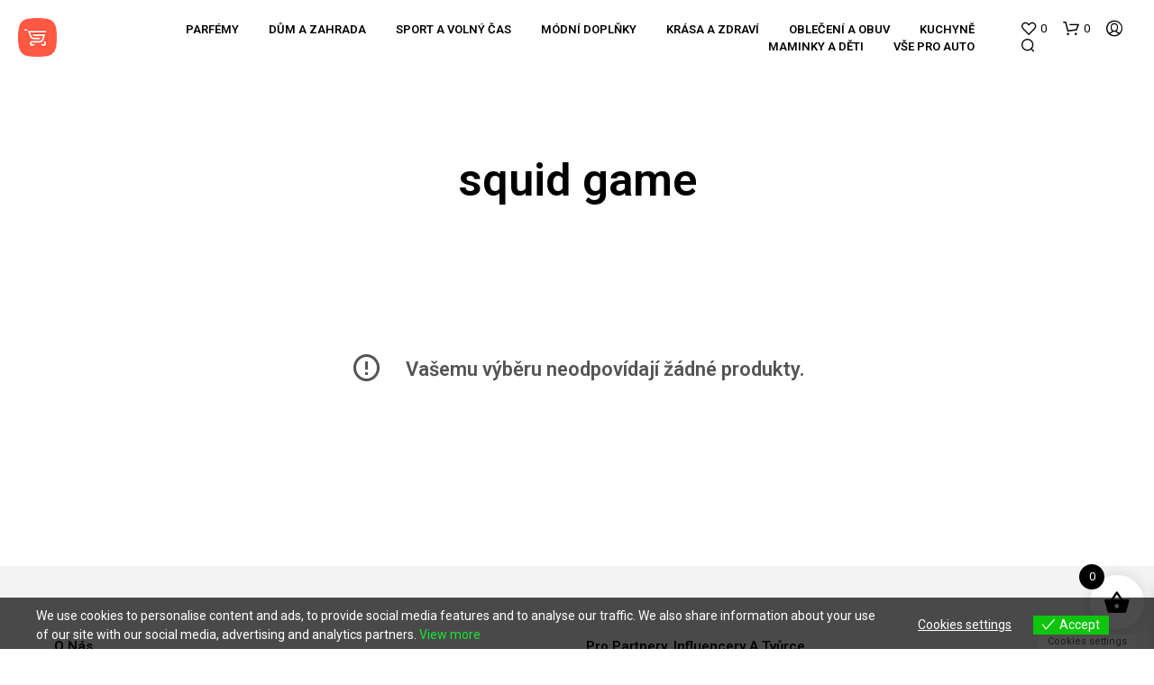

--- FILE ---
content_type: text/css
request_url: https://www.shopee.cz/wp-content/plugins/woocommerce-accepted-payment-methods/assets/css/style.css?ver=6.8.3
body_size: 480
content:
ul.accepted-payment-methods {
  margin-left: 0;
  margin-right: 0;
  padding-left: 0;
  padding-right: 0;
  list-style: none;
}
ul.accepted-payment-methods:after {
  content: "";
  display: block;
  clear: both;
}
ul.accepted-payment-methods li {
  padding-left: 0;
  margin-left: 0;
  list-style: none;
  display: inline;
  margin-right: .5em;
}
ul.accepted-payment-methods li span {
  display: inline-block;
  padding: 4px;
  background: #fff;
  -webkit-border-radius: 3px;
  -moz-border-radius: 3px;
  border-radius: 3px;
  width: 50px;
  height: 16px;
  text-align: left;
  text-indent: -999em;
  background-position: 4px 4px;
  background-repeat: no-repeat;
  box-sizing: content-box;
}
ul.accepted-payment-methods li.visa span {
  background-image: url(../images/visa.png);
}
ul.accepted-payment-methods li.paypal span {
  width: 61px;
  background-image: url(../images/paypal.png);
}
ul.accepted-payment-methods li.mastercard span {
  width: 26px;
  background-image: url(../images/mastercard.png);
}
ul.accepted-payment-methods li.maestro span {
  width: 26px;
  background-image: url(../images/maestro.png);
}
ul.accepted-payment-methods li.google span {
  width: 77px;
  background-image: url(../images/google.png);
}
ul.accepted-payment-methods li.american-express span {
  width: 18px;
  background-image: url(../images/amex.png);
}
ul.accepted-payment-methods li.discover span {
  width: 96px;
  background-image: url(../images/discover.png);
}
ul.accepted-payment-methods li.bitcoin span {
  width: 77px;
  background-image: url(../images/bitcoin.png);
}
ul.accepted-payment-methods li.cash-on-delivery span {
  width: 27px;
  background-image: url(../images/cod.png);
}
ul.accepted-payment-methods li.dankort span {
  width: 29px;
  background-image: url(../images/dankort.png);
}
@media only screen and (-webkit-min-device-pixel-ratio: 2), only screen and (min--moz-device-pixel-ratio: 2), only screen and (-o-min-device-pixel-ratio: 2/1) {
  ul.accepted-payment-methods li.visa span {
    background-image: url(../images/visa@2x.png);
    background-size: 50px 16px;
  }
  ul.accepted-payment-methods li.paypal span {
    background-image: url(../images/paypal@2x.png);
    background-size: 61px 16px;
  }
  ul.accepted-payment-methods li.mastercard span {
    background-image: url(../images/mastercard@2x.png);
    background-size: 26px 16px;
  }
  ul.accepted-payment-methods li.maestro span {
    background-image: url(../images/maestro@2x.png);
    background-size: 26px 16px;
  }
  ul.accepted-payment-methods li.google span {
    background-image: url(../images/google@2x.png);
    background-size: 77px 16px;
  }
  ul.accepted-payment-methods li.american-express span {
    background-image: url(../images/amex@2x.png);
    background-size: 18px 16px;
  }
  ul.accepted-payment-methods li.discover span {
    background-image: url(../images/discover@2x.png);
    background-size: 96px 16px;
  }
  ul.accepted-payment-methods li.bitcoin span {
    background-image: url(../images/bitcoin@2x.png);
    background-size: 77px 16px;
  }
  ul.accepted-payment-methods li.cash-on-delivery span {
    background-image: url(../images/cod@2x.png);
    background-size: 27px 16px;
  }
  ul.accepted-payment-methods li.dankort span {
    background-image: url(../images/dankort@2x.png);
    background-size: 29px 16px;
  }
}


--- FILE ---
content_type: text/css
request_url: https://www.shopee.cz/wp-content/themes/shopkeeper/css/plugins/elementor.css?ver=7.6
body_size: -83
content:
.elementor-editor-active #st-container {
  opacity: 1; }


--- FILE ---
content_type: text/css
request_url: https://www.shopee.cz/wp-content/plugins/shopkeeper-extender/includes/social-sharing/assets/css/social-sharing.min.css?ver=6.8.3
body_size: 443
content:
@media only screen and (max-width:1201px){.product_socials_wrapper{display:table;width:100%;text-align:center;padding:20px 0;border-top-width:1px;border-top-style:solid}.product_socials_wrapper .product_socials_wrapper_inner,.product_socials_wrapper .share-product-text{display:table-cell;vertical-align:middle;width:50%}.product_socials_wrapper .share-product-text{font-size:10px;text-transform:uppercase;font-weight:bold;text-align:left}.product_socials_wrapper .product_socials_wrapper_inner{text-align:right}.product_socials_wrapper .product_socials_wrapper_inner a{padding-right:10px}}@media only screen and (min-width:1201px){.product_socials_wrapper{position:fixed;top:430px;right:100%;z-index:999;-webkit-transition:all .5s;-o-transition:all .5s;transition:all .5s;-webkit-animation:slide-in-from-left;animation:slide-in-from-left;-webkit-animation-duration:3s;animation-duration:3s;-webkit-animation-delay:1.5s;animation-delay:1.5s;-webkit-animation-fill-mode:forwards;animation-fill-mode:forwards;-webkit-animation-timing-function:ease-in-out;animation-timing-function:ease-in-out;-webkit-transform:translateX(0);-ms-transform:translateX(0);transform:translateX(0)}.product_socials_wrapper .share-product-text{display:none}.product_socials_wrapper .product_socials_wrapper_inner a{display:block;-webkit-box-shadow:0px 4px 8px 0px rgba(0, 0, 0, 0.1);box-shadow:0px 4px 8px 0px rgba(0, 0, 0, 0.1);border-radius:50%;text-align:center;padding-top:10px;margin:10px 0;width:38px;height:38px}.product_socials_wrapper .product_socials_wrapper_inner a:first-child{margin-top:0}}@-webkit-keyframes slide-in-from-left{0%{-webkit-transform:translateX(-55px);transform:translateX(-55px)}50%{-webkit-transform:translateX(95px);transform:translateX(95px)}75%{-webkit-transform:translateX(95px);transform:translateX(95px)}to{-webkit-transform:translateX(95px);transform:translateX(95px)}}@keyframes slide-in-from-left{0%{-webkit-transform:translateX(-55px);transform:translateX(-55px)}50%{-webkit-transform:translateX(95px);transform:translateX(95px)}75%{-webkit-transform:translateX(95px);transform:translateX(95px)}to{-webkit-transform:translateX(95px);transform:translateX(95px)}}@media only screen and (max-width:1024px){.rtl .product_socials_wrapper_inner{float:left;text-align:left}.rtl .share-product-text{float:right;text-align:right}}

--- FILE ---
content_type: application/javascript
request_url: https://www.shopee.cz/wp-content/themes/shopkeeper/js/public/misc-wishlist-counters.js?ver=7.6
body_size: 531
content:
jQuery(function($) {

	"use strict";

	//  yith wishlist counter
	function getCookie(name) {
	    var dc = document.cookie;
	    var prefix = name + "=";
	    var begin = dc.indexOf("; " + prefix);
	    if (begin == -1) {
	        begin = dc.indexOf(prefix);
	        if (begin != 0) return null;
	    }
	    else
	    {
	        begin += 2;
	        var end = document.cookie.indexOf(";", begin);
	        if (end == -1) {
	        end = dc.length;
	        }
	    }
	    // because unescape has been deprecated, replaced with decodeURI
	    //return unescape(dc.substring(begin + prefix.length, end));
	    return decodeURIComponent(decodeURIComponent((dc.substring(begin + prefix.length, end))));
	}

	function getbowtied_update_wishlist_count(count) {
		if ( ( typeof count === "number" && isFinite(count) && Math.floor(count) === count ) && count >=0 ) {
			$('.wishlist_items_number').html(count);
		}
	}

	if ($('.wishlist_items_number').length ) {

		var wishlistCounter = 0;

		/*
		**	Check for Yith cookie
		*/
		var wlCookie = getCookie("yith_wcwl_products");

		if ( wlCookie != null ) {
            wlCookie = wlCookie.slice(0, wlCookie.indexOf(']') + 1);
			var products = JSON.parse(wlCookie);
			wishlistCounter =  Object.keys(products).length;
		} else 	{
			wishlistCounter = Number($('.wishlist_items_number').html());
		}

		/*
		**	Increment counter on add
		*/
		$('body').on( 'added_to_wishlist' , function(){
			wishlistCounter++;
			getbowtied_update_wishlist_count(wishlistCounter);
		});

		/*
		**	Decrement counter on remove
		*/
		$('body').on( 'removed_from_wishlist' , function(){
			wishlistCounter--;
			getbowtied_update_wishlist_count(wishlistCounter);
		});

		getbowtied_update_wishlist_count(wishlistCounter);
	}
});
